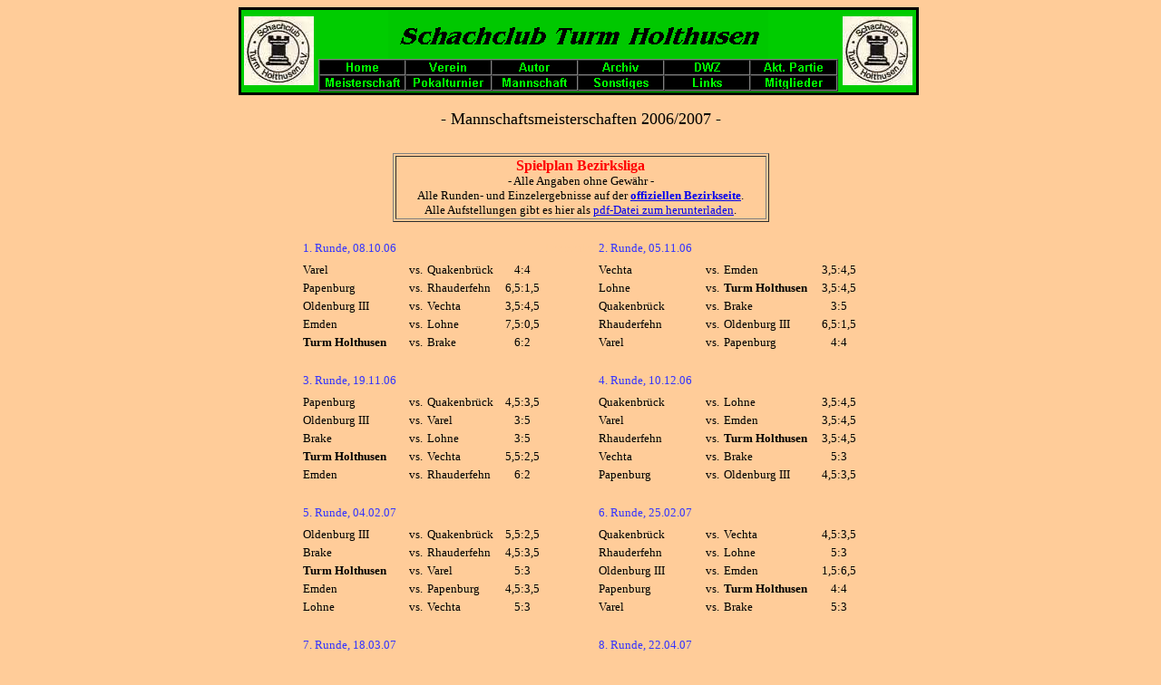

--- FILE ---
content_type: text/html
request_url: http://turm-holthusen.de/Spielplan1_0607.htm
body_size: 2371
content:
<!doctype html public "-//w3c//dtd html 4.0 transitional//en">
<html>
<head>
   <meta http-equiv="Content-Type" content="text/html; charset=iso-8859-1">
   <meta name="Author" content="Frank Modder">
   <meta name="GENERATOR" content="Mozilla/4.78 [de] (Windows NT 5.0; U) [Netscape]">
   <title>Spielplan Bezirksliga 2006/07</title>
</head>
<body text="#000000" bgcolor="#FFCC99" link="#0000EE" vlink="#551A8B" alink="#FF0000">

<table BORDER=0 CELLSPACING=0 CELLPADDING=0 WIDTH="755" align="center" >
<tr>
<td>
<table BORDER=0 CELLSPACING=0 CELLPADDING=3 WIDTH="750" BGCOLOR="#000000" >
<tr>
<td>
<table BORDER=0 CELLSPACING=0 WIDTH="100%" >
<tr>
<td ALIGN=CENTER VALIGN=CENTER WIDTH="10%" BGCOLOR="#00CC00"><img SRC="Headlogolinks.jpg" height=76 width=77></td>

<td ALIGN=CENTER VALIGN=CENTER WIDTH="60%" BGCOLOR="#00CC00"><img SRC="TurmHeader.gif" height=53 width=419>
<center><table BORDER CELLSPACING=0 CELLPADDING=0 COLS=6 WIDTH="100%" BGCOLOR="#000000" >
<tr>
<td BGCOLOR="#000000">
<center><a href="index.htm"><img SRC="Home.gif" BORDER=0 height=15 width=88></a></center>
</td>

<td ALIGN=CENTER VALIGN=CENTER><a href="Vorstellung.htm"><img SRC="Verein.gif" BORDER=0 height=15 width=88></a></td>

<td ALIGN=CENTER VALIGN=CENTER><a href="Autor.htm"><img SRC="Autor.gif" BORDER=0 height=15 width=88></a></td>

<td ALIGN=CENTER VALIGN=CENTER><a href="Archiv.htm"><img SRC="Archiv.gif" BORDER=0 height=15 width=88></a></td>

<td ALIGN=CENTER VALIGN=CENTER><a href="dwz.htm"><img SRC="Dwz.gif" BORDER=0 height=15 width=88></a></td>

<td ALIGN=CENTER VALIGN=CENTER>
<center><a href="Partie.htm"><img SRC="AktuellePartie.gif" BORDER=0 height=15 width=88></a></center>
</td>
</tr>

<tr>
<td>
<center><a href="Vereinakt.htm"><img SRC="Meisterschaft.gif" BORDER=0 height=15 width=88></a></center>
</td>

<td>
<center><a href="RPakt.htm"><img SRC="Pokalturnier.gif" BORDER=0 height=15 width=88></a></center>
</td>

<td>
<center><a href="MMakt.htm"><img SRC="Mannschaft.gif" BORDER=0 height=15 width=88></a></center>
</td>

<td>
<center><a href="Sonstiges.htm"><img SRC="Sonstiges.gif" BORDER=0 height=15 width=88></a></center>
</td>

<td>
<center><a href="Links.htm"><img SRC="Links.gif" BORDER=0 height=15 width=88></a></center>
</td>

<td>
<center><a href="Mitgliederzugang.htm"><img SRC="Mitglieder.gif" BORDER=0 height=15 width=88></a></center>
</td>
</tr>
</table></center>
</td>

<td ALIGN=CENTER VALIGN=CENTER WIDTH="10%" BGCOLOR="#00CC00"><img SRC="Headlogorechts.jpg" height=76 width=77></td>
</tr>
</table>
</td>
</tr>
</table>

<center>
<p><font face="Times New Roman,Times"><font size=+1>- Mannschaftsmeisterschaften
2006/2007 -</font></font>
<br><font size=-2>&nbsp;</font></center>

<center><table BORDER COLS=1 WIDTH="55%" >
<tr>
<td>
<center><b><font face="Times New Roman,Times"><font color="#FF0000">Spielplan
Bezirksliga</font></font></b>
<br><font face="Times New Roman,Times"><font color="#000000"><font size=-1>-
Alle Angaben ohne Gew&auml;hr -</font></font></font>
<br><font face="Times New Roman,Times"><font size=-1><font color="#000000">Alle
Runden- und Einzelergebnisse auf der </font><b><font color="#3333FF"><a href="http://www.schachbezirk-oldenburg-ostfriesland.de/index.php?option=com_content&task=view&id=96&Itemid=89">offiziellen
Bezirkseite</a></font></b><font color="#000000">.</font></font></font>
<br><font face="Times New Roman,Times"><font size=-1><font color="#000000">Alle
Aufstellungen gibt es hier als </font><font color="#3333FF"><a href="Bezirksliga 2006.pdf">pdf-Datei
zum herunterladen</a></font><font color="#000000">.</font></font></font></center>
</td>
</tr>
</table></center>
&nbsp;
<center><table WIDTH="82%" >
<tr>
<td><font face="Times New Roman,Times"><font color="#3333FF"><font size=-1>1.
Runde, 08.10.06</font></font></font></td>

<td></td>

<td></td>

<td></td>

<td><font face="Times New Roman,Times"><font color="#FFCC99"><font size=-1>Leerzeile</font></font></font></td>

<td><font face="Times New Roman,Times"><font color="#3333FF"><font size=-1>2.
Runde, 05.11.06</font></font></font></td>

<td></td>

<td></td>

<td></td>
</tr>

<tr>
<td></td>

<td></td>

<td></td>

<td></td>

<td></td>

<td></td>

<td></td>

<td></td>

<td></td>
</tr>

<tr>
<td><font face="Times New Roman,Times"><font size=-1>Varel</font></font></td>

<td><font face="Times New Roman,Times"><font size=-1>vs.</font></font></td>

<td><font face="Times New Roman,Times"><font size=-1>Quakenbr&uuml;ck</font></font></td>

<td>
<center><font face="Times New Roman,Times"><font size=-1>4:4</font></font></center>
</td>

<td></td>

<td><font face="Times New Roman,Times"><font size=-1>Vechta</font></font></td>

<td><font face="Times New Roman,Times"><font size=-1>vs.</font></font></td>

<td><font face="Times New Roman,Times"><font size=-1>Emden</font></font></td>

<td>
<center><font face="Times New Roman,Times"><font size=-1>3,5:4,5</font></font></center>
</td>
</tr>

<tr>
<td><font face="Times New Roman,Times"><font size=-1>Papenburg</font></font></td>

<td><font face="Times New Roman,Times"><font size=-1>vs.</font></font></td>

<td><font face="Times New Roman,Times"><font size=-1>Rhauderfehn</font></font></td>

<td>
<center><font face="Times New Roman,Times"><font size=-1>6,5:1,5</font></font></center>
</td>

<td></td>

<td><font face="Times New Roman,Times"><font size=-1>Lohne</font></font></td>

<td><font face="Times New Roman,Times"><font size=-1>vs.</font></font></td>

<td><b><font face="Times New Roman,Times"><font size=-1>Turm Holthusen</font></font></b></td>

<td>
<center><font face="Times New Roman,Times"><font size=-1>3,5:4,5</font></font></center>
</td>
</tr>

<tr>
<td><font face="Times New Roman,Times"><font size=-1>Oldenburg III</font></font></td>

<td><font face="Times New Roman,Times"><font size=-1>vs.</font></font></td>

<td><font face="Times New Roman,Times"><font size=-1>Vechta</font></font></td>

<td>
<center><font face="Times New Roman,Times"><font size=-1>3,5:4,5</font></font></center>
</td>

<td></td>

<td><font face="Times New Roman,Times"><font size=-1>Quakenbr&uuml;ck</font></font></td>

<td><font face="Times New Roman,Times"><font size=-1>vs.</font></font></td>

<td><font face="Times New Roman,Times"><font size=-1>Brake</font></font></td>

<td>
<center><font face="Times New Roman,Times"><font size=-1>3:5</font></font></center>
</td>
</tr>

<tr>
<td><font face="Times New Roman,Times"><font size=-1>Emden</font></font></td>

<td><font face="Times New Roman,Times"><font size=-1>vs.</font></font></td>

<td><font face="Times New Roman,Times"><font size=-1>Lohne</font></font></td>

<td>
<center><font face="Times New Roman,Times"><font size=-1>7,5:0,5</font></font></center>
</td>

<td></td>

<td><font face="Times New Roman,Times"><font size=-1>Rhauderfehn</font></font></td>

<td><font face="Times New Roman,Times"><font size=-1>vs.</font></font></td>

<td><font face="Times New Roman,Times"><font size=-1>Oldenburg III</font></font></td>

<td>
<center><font face="Times New Roman,Times"><font size=-1>6,5:1,5</font></font></center>
</td>
</tr>

<tr>
<td><b><font face="Times New Roman,Times"><font size=-1>Turm Holthusen</font></font></b></td>

<td><font face="Times New Roman,Times"><font size=-1>vs.</font></font></td>

<td><font face="Times New Roman,Times"><font size=-1>Brake</font></font></td>

<td>
<center><font face="Times New Roman,Times"><font size=-1>6:2</font></font></center>
</td>

<td></td>

<td><font face="Times New Roman,Times"><font size=-1>Varel</font></font></td>

<td><font face="Times New Roman,Times"><font size=-1>vs.</font></font></td>

<td><font face="Times New Roman,Times"><font size=-1>Papenburg</font></font></td>

<td>
<center><font face="Times New Roman,Times"><font size=-1>4:4</font></font></center>
</td>
</tr>

<tr>
<td>&nbsp;</td>

<td></td>

<td></td>

<td></td>

<td></td>

<td></td>

<td></td>

<td></td>

<td></td>
</tr>

<tr>
<td><font face="Times New Roman,Times"><font color="#3333FF"><font size=-1>3.
Runde, 19.11.06</font></font></font></td>

<td></td>

<td></td>

<td></td>

<td></td>

<td><font face="Times New Roman,Times"><font color="#3333FF"><font size=-1>4.
Runde, 10.12.06</font></font></font></td>

<td></td>

<td></td>

<td></td>
</tr>

<tr>
<td></td>

<td></td>

<td></td>

<td></td>

<td></td>

<td></td>

<td></td>

<td></td>

<td></td>
</tr>

<tr>
<td><font face="Times New Roman,Times"><font size=-1>Papenburg</font></font></td>

<td><font face="Times New Roman,Times"><font size=-1>vs.</font></font></td>

<td><font face="Times New Roman,Times"><font size=-1>Quakenbr&uuml;ck</font></font></td>

<td>
<center><font face="Times New Roman,Times"><font size=-1>4,5:3,5</font></font></center>
</td>

<td></td>

<td><font face="Times New Roman,Times"><font size=-1>Quakenbr&uuml;ck</font></font></td>

<td><font face="Times New Roman,Times"><font size=-1>vs.</font></font></td>

<td><font face="Times New Roman,Times"><font size=-1>Lohne</font></font></td>

<td>
<center><font face="Times New Roman,Times"><font size=-1>3,5:4,5</font></font></center>
</td>
</tr>

<tr>
<td><font face="Times New Roman,Times"><font size=-1>Oldenburg III</font></font></td>

<td><font face="Times New Roman,Times"><font size=-1>vs.</font></font></td>

<td><font face="Times New Roman,Times"><font size=-1>Varel</font></font></td>

<td>
<center><font face="Times New Roman,Times"><font size=-1>3:5</font></font></center>
</td>

<td></td>

<td><font face="Times New Roman,Times"><font size=-1>Varel</font></font></td>

<td><font face="Times New Roman,Times"><font size=-1>vs.</font></font></td>

<td><font face="Times New Roman,Times"><font size=-1>Emden</font></font></td>

<td>
<center><font face="Times New Roman,Times"><font size=-1>3,5:4,5</font></font></center>
</td>
</tr>

<tr>
<td><font face="Times New Roman,Times"><font size=-1>Brake</font></font></td>

<td><font face="Times New Roman,Times"><font size=-1>vs.</font></font></td>

<td><font face="Times New Roman,Times"><font size=-1>Lohne</font></font></td>

<td>
<center><font face="Times New Roman,Times"><font size=-1>3:5</font></font></center>
</td>

<td></td>

<td><font face="Times New Roman,Times"><font size=-1>Rhauderfehn</font></font></td>

<td><font face="Times New Roman,Times"><font size=-1>vs.</font></font></td>

<td><b><font face="Times New Roman,Times"><font size=-1>Turm Holthusen</font></font></b></td>

<td>
<center><font face="Times New Roman,Times"><font size=-1>3,5:4,5</font></font></center>
</td>
</tr>

<tr>
<td><b><font face="Times New Roman,Times"><font size=-1>Turm Holthusen</font></font></b></td>

<td><font face="Times New Roman,Times"><font size=-1>vs.</font></font></td>

<td><font face="Times New Roman,Times"><font size=-1>Vechta</font></font></td>

<td>
<center><font face="Times New Roman,Times"><font size=-1>5,5:2,5</font></font></center>
</td>

<td></td>

<td><font face="Times New Roman,Times"><font size=-1>Vechta</font></font></td>

<td><font face="Times New Roman,Times"><font size=-1>vs.</font></font></td>

<td><font face="Times New Roman,Times"><font size=-1>Brake</font></font></td>

<td>
<center><font face="Times New Roman,Times"><font size=-1>5:3</font></font></center>
</td>
</tr>

<tr>
<td><font face="Times New Roman,Times"><font size=-1>Emden</font></font></td>

<td><font face="Times New Roman,Times"><font size=-1>vs.</font></font></td>

<td><font face="Times New Roman,Times"><font size=-1>Rhauderfehn</font></font></td>

<td>
<center><font face="Times New Roman,Times"><font size=-1>6:2</font></font></center>
</td>

<td></td>

<td><font face="Times New Roman,Times"><font size=-1>Papenburg</font></font></td>

<td><font face="Times New Roman,Times"><font size=-1>vs.</font></font></td>

<td><font face="Times New Roman,Times"><font size=-1>Oldenburg III</font></font></td>

<td>
<center><font face="Times New Roman,Times"><font size=-1>4,5:3,5</font></font></center>
</td>
</tr>

<tr>
<td>&nbsp;</td>

<td></td>

<td></td>

<td></td>

<td></td>

<td></td>

<td></td>

<td></td>

<td></td>
</tr>

<tr>
<td><font face="Times New Roman,Times"><font color="#3333FF"><font size=-1>5.
Runde, 04.02.07</font></font></font></td>

<td></td>

<td></td>

<td></td>

<td></td>

<td><font face="Times New Roman,Times"><font color="#3333FF"><font size=-1>6.
Runde, 25.02.07</font></font></font></td>

<td></td>

<td></td>

<td></td>
</tr>

<tr>
<td></td>

<td></td>

<td></td>

<td></td>

<td></td>

<td></td>

<td></td>

<td></td>

<td></td>
</tr>

<tr>
<td><font face="Times New Roman,Times"><font size=-1>Oldenburg III</font></font></td>

<td><font face="Times New Roman,Times"><font size=-1>vs.</font></font></td>

<td><font face="Times New Roman,Times"><font size=-1>Quakenbr&uuml;ck</font></font></td>

<td>
<center><font face="Times New Roman,Times"><font size=-1>5,5:2,5</font></font></center>
</td>

<td></td>

<td><font face="Times New Roman,Times"><font size=-1>Quakenbr&uuml;ck</font></font></td>

<td><font face="Times New Roman,Times"><font size=-1>vs.</font></font></td>

<td><font face="Times New Roman,Times"><font size=-1>Vechta</font></font></td>

<td>
<center><font face="Times New Roman,Times"><font size=-1>4,5:3,5</font></font></center>
</td>
</tr>

<tr>
<td><font face="Times New Roman,Times"><font size=-1>Brake</font></font></td>

<td><font face="Times New Roman,Times"><font size=-1>vs.</font></font></td>

<td><font face="Times New Roman,Times"><font size=-1>Rhauderfehn</font></font></td>

<td>
<center><font face="Times New Roman,Times"><font size=-1>4,5:3,5</font></font></center>
</td>

<td></td>

<td><font face="Times New Roman,Times"><font size=-1>Rhauderfehn</font></font></td>

<td><font face="Times New Roman,Times"><font size=-1>vs.</font></font></td>

<td><font face="Times New Roman,Times"><font size=-1>Lohne</font></font></td>

<td>
<center><font face="Times New Roman,Times"><font size=-1>5:3</font></font></center>
</td>
</tr>

<tr>
<td><b><font face="Times New Roman,Times"><font size=-1>Turm Holthusen</font></font></b></td>

<td><font face="Times New Roman,Times"><font size=-1>vs.</font></font></td>

<td><font face="Times New Roman,Times"><font size=-1>Varel</font></font></td>

<td>
<center><font face="Times New Roman,Times"><font size=-1>5:3</font></font></center>
</td>

<td></td>

<td><font face="Times New Roman,Times"><font size=-1>Oldenburg III</font></font></td>

<td><font face="Times New Roman,Times"><font size=-1>vs.</font></font></td>

<td><font face="Times New Roman,Times"><font size=-1>Emden</font></font></td>

<td>
<center><font face="Times New Roman,Times"><font size=-1>1,5:6,5</font></font></center>
</td>
</tr>

<tr>
<td><font face="Times New Roman,Times"><font size=-1>Emden</font></font></td>

<td><font face="Times New Roman,Times"><font size=-1>vs.</font></font></td>

<td><font face="Times New Roman,Times"><font size=-1>Papenburg</font></font></td>

<td>
<center><font face="Times New Roman,Times"><font size=-1>4,5:3,5</font></font></center>
</td>

<td></td>

<td><font face="Times New Roman,Times"><font size=-1>Papenburg</font></font></td>

<td><font face="Times New Roman,Times"><font size=-1>vs.</font></font></td>

<td><b><font face="Times New Roman,Times"><font size=-1>Turm Holthusen</font></font></b></td>

<td>
<center><font face="Times New Roman,Times"><font size=-1>4:4</font></font></center>
</td>
</tr>

<tr>
<td><font face="Times New Roman,Times"><font size=-1>Lohne</font></font></td>

<td><font face="Times New Roman,Times"><font size=-1>vs.</font></font></td>

<td><font face="Times New Roman,Times"><font size=-1>Vechta</font></font></td>

<td>
<center><font face="Times New Roman,Times"><font size=-1>5:3</font></font></center>
</td>

<td></td>

<td><font face="Times New Roman,Times"><font size=-1>Varel</font></font></td>

<td><font face="Times New Roman,Times"><font size=-1>vs.</font></font></td>

<td><font face="Times New Roman,Times"><font size=-1>Brake</font></font></td>

<td>
<center><font face="Times New Roman,Times"><font size=-1>5:3</font></font></center>
</td>
</tr>

<tr>
<td>&nbsp;</td>

<td></td>

<td></td>

<td></td>

<td></td>

<td></td>

<td></td>

<td></td>

<td></td>
</tr>

<tr>
<td><font face="Times New Roman,Times"><font color="#3333FF"><font size=-1>7.
Runde, 18.03.07</font></font></font></td>

<td></td>

<td></td>

<td></td>

<td></td>

<td><font face="Times New Roman,Times"><font color="#3333FF"><font size=-1>8.
Runde, 22.04.07</font></font></font></td>

<td></td>

<td></td>

<td></td>
</tr>

<tr>
<td></td>

<td></td>

<td></td>

<td></td>

<td></td>

<td></td>

<td></td>

<td></td>

<td></td>
</tr>

<tr>
<td><font face="Times New Roman,Times"><font size=-1>Brake</font></font></td>

<td><font face="Times New Roman,Times"><font size=-1>vs.</font></font></td>

<td><font face="Times New Roman,Times"><font size=-1>Papenburg</font></font></td>

<td>
<center><font face="Times New Roman,Times"><font size=-1>1,5:6,5</font></font></center>
</td>

<td></td>

<td><font face="Times New Roman,Times"><font size=-1>Quakenbr&uuml;ck</font></font></td>

<td><font face="Times New Roman,Times"><font size=-1>vs.</font></font></td>

<td><font face="Times New Roman,Times"><font size=-1>Rhauderfehn</font></font></td>

<td>
<center><font face="Times New Roman,Times"><font size=-1>3:5</font></font></center>
</td>
</tr>

<tr>
<td><b><font face="Times New Roman,Times"><font size=-1>Turm Holthusen</font></font></b></td>

<td><font face="Times New Roman,Times"><font size=-1>vs.</font></font></td>

<td><font face="Times New Roman,Times"><font size=-1>Oldenburg III</font></font></td>

<td>
<center><font face="Times New Roman,Times"><font size=-1>5:3</font></font></center>
</td>

<td></td>

<td><font face="Times New Roman,Times"><font size=-1>Varel</font></font></td>

<td><font face="Times New Roman,Times"><font size=-1>vs.</font></font></td>

<td><font face="Times New Roman,Times"><font size=-1>Vechta</font></font></td>

<td>
<center><font face="Times New Roman,Times"><font size=-1>5:3</font></font></center>
</td>
</tr>

<tr>
<td><font face="Times New Roman,Times"><font size=-1>Emden</font></font></td>

<td><font face="Times New Roman,Times"><font size=-1>vs.</font></font></td>

<td><font face="Times New Roman,Times"><font size=-1>Quakenbr&uuml;ck</font></font></td>

<td>
<center><font face="Times New Roman,Times"><font size=-1>6:2</font></font></center>
</td>

<td></td>

<td><font face="Times New Roman,Times"><font size=-1>Papenburg&nbsp;</font></font></td>

<td><font face="Times New Roman,Times"><font size=-1>vs.</font></font></td>

<td><font face="Times New Roman,Times"><font size=-1>Lohne</font></font></td>

<td>
<center><font face="Times New Roman,Times"><font size=-1>4,5:3,5</font></font></center>
</td>
</tr>

<tr>
<td><font face="Times New Roman,Times"><font size=-1>Lohne</font></font></td>

<td><font face="Times New Roman,Times"><font size=-1>vs.</font></font></td>

<td><font face="Times New Roman,Times"><font size=-1>Varel</font></font></td>

<td>
<center><font face="Times New Roman,Times"><font size=-1>3:5</font></font></center>
</td>

<td></td>

<td><font face="Times New Roman,Times"><font size=-1>Emden</font></font></td>

<td><font face="Times New Roman,Times"><font size=-1>vs.</font></font></td>

<td><b><font face="Times New Roman,Times"><font size=-1>Turm Holthusen</font></font></b></td>

<td>
<center><font face="Times New Roman,Times"><font size=-1>5:3</font></font></center>
</td>
</tr>

<tr>
<td><font face="Times New Roman,Times"><font size=-1>Vechta</font></font></td>

<td><font face="Times New Roman,Times"><font size=-1>vs.</font></font></td>

<td><font face="Times New Roman,Times"><font size=-1>Rhauderfehn</font></font></td>

<td>
<center><font face="Times New Roman,Times"><font size=-1>4,5:3,5</font></font></center>
</td>

<td></td>

<td><font face="Times New Roman,Times"><font size=-1>Oldenburg III</font></font></td>

<td><font face="Times New Roman,Times"><font size=-1>vs.</font></font></td>

<td><font face="Times New Roman,Times"><font size=-1>Brake</font></font></td>

<td>
<center><font face="Times New Roman,Times"><font size=-1>4:4</font></font></center>
</td>
</tr>

<tr>
<td>&nbsp;</td>

<td></td>

<td></td>

<td></td>

<td></td>

<td></td>

<td></td>

<td></td>

<td></td>
</tr>

<tr>
<td><font face="Times New Roman,Times"><font color="#3333FF"><font size=-1>9.
Runde, 06.05.07</font></font></font></td>

<td></td>

<td></td>

<td></td>

<td></td>

<td></td>

<td></td>

<td></td>

<td></td>
</tr>

<tr>
<td></td>

<td></td>

<td></td>

<td></td>

<td></td>

<td></td>

<td></td>

<td></td>

<td></td>
</tr>

<tr>
<td><b><font face="Times New Roman,Times"><font size=-1>Turm Holthusen</font></font></b></td>

<td><font face="Times New Roman,Times"><font size=-1>vs.</font></font></td>

<td><font face="Times New Roman,Times"><font size=-1>Quakenbr&uuml;ck</font></font></td>

<td>
<center><font face="Times New Roman,Times"><font size=-1>6:2</font></font></center>
</td>

<td></td>

<td></td>

<td></td>

<td></td>

<td>&nbsp;</td>
</tr>

<tr>
<td><font face="Times New Roman,Times"><font size=-1>Brake</font></font></td>

<td><font face="Times New Roman,Times"><font size=-1>vs.</font></font></td>

<td><font face="Times New Roman,Times"><font size=-1>Emden</font></font></td>

<td>
<center><font face="Times New Roman,Times"><font size=-1>3,5:3,5</font></font></center>
</td>

<td></td>

<td></td>

<td></td>

<td></td>

<td>&nbsp;</td>
</tr>

<tr>
<td><font face="Times New Roman,Times"><font size=-1>Lohne</font></font></td>

<td><font face="Times New Roman,Times"><font size=-1>vs.</font></font></td>

<td><font face="Times New Roman,Times"><font size=-1>Oldenburg III</font></font></td>

<td>
<center><font face="Times New Roman,Times"><font size=-1>5:3</font></font></center>
</td>

<td></td>

<td></td>

<td></td>

<td></td>

<td>&nbsp;</td>
</tr>

<tr>
<td><font face="Times New Roman,Times"><font size=-1>Vechta</font></font></td>

<td><font face="Times New Roman,Times"><font size=-1>vs.</font></font></td>

<td><font face="Times New Roman,Times"><font size=-1>Papenburg</font></font></td>

<td>
<center><font face="Times New Roman,Times"><font size=-1>3,5:4,5</font></font></center>
</td>

<td></td>

<td></td>

<td></td>

<td></td>

<td>&nbsp;</td>
</tr>

<tr>
<td><font face="Times New Roman,Times"><font size=-1>Rhauderfehn</font></font></td>

<td><font face="Times New Roman,Times"><font size=-1>vs.</font></font></td>

<td><font face="Times New Roman,Times"><font size=-1>Varel</font></font></td>

<td>
<center><font face="Times New Roman,Times"><font size=-1>4:4</font></font></center>
</td>

<td></td>

<td></td>

<td></td>

<td></td>

<td>&nbsp;</td>
</tr>
</table></center>
</td>
</tr>
</table>

</body>
</html>
